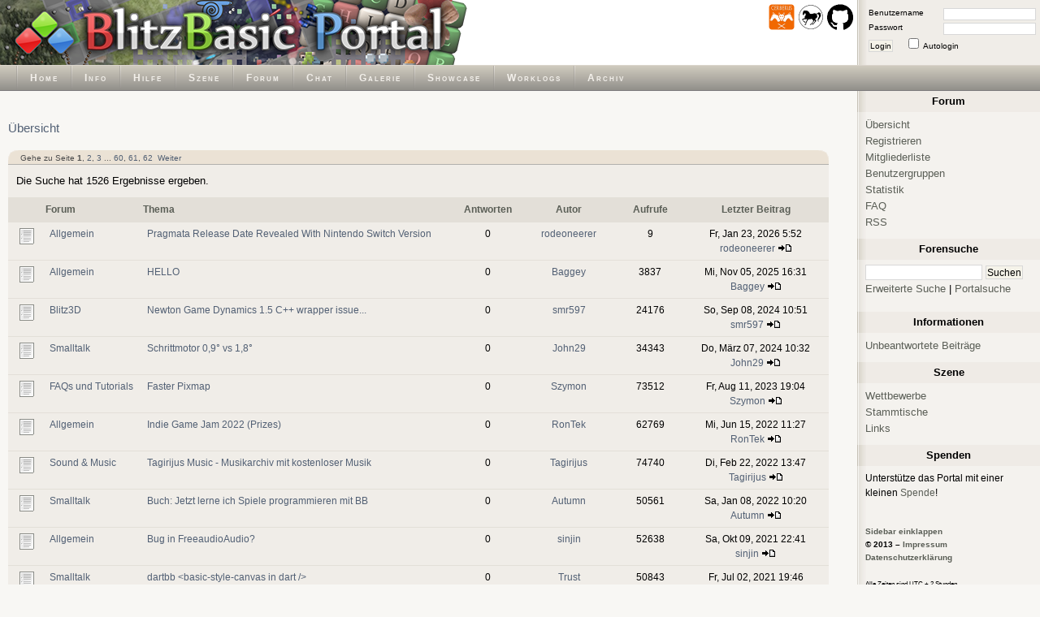

--- FILE ---
content_type: text/html; charset=UTF-8
request_url: https://www.blitzforum.de/forum/search.php?search_id=unanswered&sid=7f6378581099b3652ba8d6f92cc51d87
body_size: 5861
content:
<!DOCTYPE html>
<html lang="de" >
<head>
	<title>BlitzBasic Portal - Suchen</title>
	<meta http-equiv="Content-Type" content="text/html; charset=utf-8" />
	

	<link rel="shortcut icon" type="image/x-icon" href="/favicon.ico" />

	<link href="/themes/Standard/css/main.css" rel="stylesheet" type="text/css" media="screen" />
	<link href="/themes/Standard/css/forum.css" rel="stylesheet" type="text/css" media="screen" />

	<link rel="alternate" type="application/rss+xml" title="Foren-RSS" href="https://www.blitzforum.de/forum/rss.php" />

	<!--[if IE ]>
		<link href="/themes/Standard/css/ie.css" rel="stylesheet" type="text/css" />
	<![endif]-->

	<script language="Javascript" type="text/javascript">
	<!--

		function togglesidebar()
		{
			if(document.getElementById("sidebar").style.display == "none")
			{
				document.getElementById("minibar").style.display = "none";

				document.getElementById("sidebar").style.display = "block";
				document.getElementById("content").style.marginRight = "250px";
				document.body.style.background = "#F8F7F4 url(\"/themes/Standard/sidebar.gif\") repeat-y right";

				document.cookie="sidebar=show";
			} else {
				document.getElementById("minibar").style.display = "block";

				document.getElementById("sidebar").style.display = "none";
				document.getElementById("content").style.margin = "0";
				document.body.style.background = "#F8F7F4";

				document.cookie="sidebar=hide";
			}
		}

		var maximagesize = 700;
		function resize_image(image)
		{
			if(image.width > maximagesize)
			{
				image.width = maximagesize;
				//image.parentNode.innerHTML = '<div class="postingimage"><a href="' + image.src + '" target="_blank">Vergrößern</a></div>' + image.parentNode.innerHTML;
				image.parentNode.innerHTML = '<div class="postingimage"><a href="' + image.src + '" target="_blank" title="Vergrößern"></a></div>' + image.parentNode.innerHTML;
			}
		}


		function show_code( nr )
		{
			object0 = document.getElementById("codebox"+nr);
			object1 = document.getElementById("showcodebox"+nr);
			object2 = document.getElementById("hidecodebox"+nr);

			object0.style.maxHeight = '';
			object1.style.display = 'none';
			object2.style.display = 'inline';
		}

		function hide_code( nr )
		{
			object0 = document.getElementById("codebox"+nr);
			object1 = document.getElementById("showcodebox"+nr);
			object2 = document.getElementById("hidecodebox"+nr);

			object0.style.maxHeight = '200px';
			object1.style.display = 'inline';
			object2.style.display = 'none';
		}

		function check_codes()
		{
			t = 0;
			i = 1;
			while( i == 1)
			{
				object0 = document.getElementById("codebox"+t);
				if(object0 == null )
					i = 0;
				else
				{
					if(object0.offsetHeight < 201)
					{
						object1 = document.getElementById("showcodebox"+t);
						object2 = document.getElementById("hidecodebox"+t);
						object1.style.display = 'none';
						object2.style.display = 'none';
					}
				}
				t = t + 1;
			}

		}

	//-->
	</script>
</head>
<body onload="check_codes();">
	<div id="header">
		<a id="top"></a>
		<div id="header_left" style="background: white url('/header/header.png') top left no-repeat;">

			<h1>BlitzBasic Portal</h1>

			<div>
				<a href="https://www.cerberus-x.com/"><img src="/images/extra/cerberusx_logo.png" width="32" height="32" alt="cerberus-x.com" title="Cerberus X" /></a>
				<a href="http://www.freebasic-portal.de/"><img src="/images/extra/freebasic_logo.png" width="32" height="32" alt="freebasic-portal.de" title="Freebasic" /></a>
				<a href="https://github.com/BlitzBasicPortal"><img src="/images/extra/github_logo.png" width="32" height="32" alt="github.com/BlitzBasicPortal" title="BlitzBasicPortal auf github" /></a>
			</div>


		</div> <!-- end: #header_left -->

		<div id="header_right">
			<form method="post" action="/forum/login.php?sid=9d777435ccef4ee62cfed90dd448dade">
				<fieldset id="login">
					<input type="hidden" name="redirect" value="../forum/search.php?search_id=unanswered&sid=7f6378581099b3652ba8d6f92cc51d87" />
					<label for="user_name">Benutzername</label><input id="user_name" type="text" name="username" class="text" maxlength="40" tabindex="1" /><br/>
					<label for="user_pass">Passwort</label><input id="user_pass" type="password" name="password" class="text" maxlength="32" tabindex="2" /><br/>
					<button type="submit" name="login" tabindex="4">Login</button>
					<input id="autologin" type="checkbox" name="autologin" tabindex="3" /><label for="autologin" class="right">Autologin</label>
				</fieldset>
			</form>
		</div><!-- end: #header_right -->


	</div> <!-- end: #header -->

	<div id="menubar">

		<!-- Bitte unbedingt absolute Pfade benutzen (z.B. /forum/viewtopic.php anstatt forum/viewtopic.php) -->

		<ul id="menu">
			<!--li>
				<a href="#">Home</a>
				<ul>
					<li><a href="/">Home</a></li>
					<li><a href="/news/news.php">News</a></li>
					<li><a href="/gallery/gallery.php">Galerie</a></li>
				</ul>
			</li-->
			<li>
				<a href="/">Home</a>
			</li>
			<li>
				<a href="/about/">Info</a>
			</li>
			<li>
				<a href="/help/">Hilfe</a>
			</li>
			<li>
				<a href="/scene/">Szene</a>
			</li>
			<li>
				<a href="/forum/">Forum</a>
			</li>
			<li>
				<a href="/chat/">Chat</a>
			</li>
			<li>
				<a href="/gallery/">Galerie</a>
			</li>
			<li>
				<a href="/showcase/">Showcase</a>
			</li>
			<li>
				<a href="/worklogs/">Worklogs</a>
			</li>
			<li>
				<a href="/upload/">Archiv</a>
			</li>
		</ul>

	</div> <!-- end: #menubar -->

	<div id="main_wrap">

		<div id="content_wrap">

			<div id="content">
				



				<div id="forum">
					<h1></h1>

					<a href="index.php?sid=9d777435ccef4ee62cfed90dd448dade">Übersicht</a>

					

					<div class="pages_top">
						<ul>
							<li>
								Gehe zu Seite <b>1</b>, <a href="search.php?search_id=260827724&amp;start=25&amp;sid=9d777435ccef4ee62cfed90dd448dade">2</a>, <a href="search.php?search_id=260827724&amp;start=50&amp;sid=9d777435ccef4ee62cfed90dd448dade">3</a> ... <a href="search.php?search_id=260827724&amp;start=1475&amp;sid=9d777435ccef4ee62cfed90dd448dade">60</a>, <a href="search.php?search_id=260827724&amp;start=1500&amp;sid=9d777435ccef4ee62cfed90dd448dade">61</a>, <a href="search.php?search_id=260827724&amp;start=1525&amp;sid=9d777435ccef4ee62cfed90dd448dade">62</a>&nbsp;&nbsp;<a href="search.php?search_id=260827724&amp;start=25&amp;sid=9d777435ccef4ee62cfed90dd448dade">Weiter</a>
							</li>
						</ul>
					</div>

					<p>
						Die Suche hat 1526 Ergebnisse ergeben.
					</p>

					<table cellspacing="0">
						<tr>
							<th width="46"></th>
							<th style="text-align: left;">Forum</th>
							<th style="text-align: left;">Thema</th>
							<th width="70">Antworten</th>
							<th width="110">Autor</th>
							<th width="70">Aufrufe</th>
							<th width="170">Letzter Beitrag</th>
						</tr>

						<tr>
							<td><img src="/themes/Standard/Forum/folder.png" alt="Keine neuen Beiträge" title="Keine neuen Beiträge" /></td>
							<td style="text-align: left;"><a href="viewforum.php?f=1&amp;sid=9d777435ccef4ee62cfed90dd448dade">Allgemein</a></td>
							<td style="text-align: left;"><a href="viewtopic.php?t=41305&amp;highlight=&amp;sid=9d777435ccef4ee62cfed90dd448dade">Pragmata Release Date Revealed With Nintendo Switch Version</a><br /></td>
							<td width="70"><span class="hidden">Antworten: </span>0</td>
							<td width="110"><span class="hidden">Autor: </span><a href="profile.php?mode=viewprofile&amp;u=6898&amp;sid=9d777435ccef4ee62cfed90dd448dade">rodeoneerer</a></td>
							<td width="70"><span class="hidden">Aufrufe: </span>9</td>
							<td width="170"><span class="hidden">Letzter Beitrag: </span>Fr, Jan 23, 2026 5:52<br /><a href="profile.php?mode=viewprofile&amp;u=6898&amp;sid=9d777435ccef4ee62cfed90dd448dade">rodeoneerer</a> <a href="viewtopic.php?p=420628&amp;sid=9d777435ccef4ee62cfed90dd448dade#420628"><img src="/themes/Standard/Forum/icon_latest_reply.png" alt="Letzten Beitrag anzeigen" title="Letzten Beitrag anzeigen" /></a></td>
						</tr>
						<tr>
							<td><img src="/themes/Standard/Forum/folder.png" alt="Keine neuen Beiträge" title="Keine neuen Beiträge" /></td>
							<td style="text-align: left;"><a href="viewforum.php?f=20&amp;sid=9d777435ccef4ee62cfed90dd448dade">Allgemein</a></td>
							<td style="text-align: left;"><a href="viewtopic.php?t=41298&amp;highlight=&amp;sid=9d777435ccef4ee62cfed90dd448dade">HELLO</a><br /></td>
							<td width="70"><span class="hidden">Antworten: </span>0</td>
							<td width="110"><span class="hidden">Autor: </span><a href="profile.php?mode=viewprofile&amp;u=6894&amp;sid=9d777435ccef4ee62cfed90dd448dade">Baggey</a></td>
							<td width="70"><span class="hidden">Aufrufe: </span>3837</td>
							<td width="170"><span class="hidden">Letzter Beitrag: </span>Mi, Nov 05, 2025 16:31<br /><a href="profile.php?mode=viewprofile&amp;u=6894&amp;sid=9d777435ccef4ee62cfed90dd448dade">Baggey</a> <a href="viewtopic.php?p=420618&amp;sid=9d777435ccef4ee62cfed90dd448dade#420618"><img src="/themes/Standard/Forum/icon_latest_reply.png" alt="Letzten Beitrag anzeigen" title="Letzten Beitrag anzeigen" /></a></td>
						</tr>
						<tr>
							<td><img src="/themes/Standard/Forum/folder.png" alt="Keine neuen Beiträge" title="Keine neuen Beiträge" /></td>
							<td style="text-align: left;"><a href="viewforum.php?f=3&amp;sid=9d777435ccef4ee62cfed90dd448dade">Blitz3D</a></td>
							<td style="text-align: left;"><a href="viewtopic.php?t=41275&amp;highlight=&amp;sid=9d777435ccef4ee62cfed90dd448dade">Newton Game Dynamics 1.5 C++ wrapper issue...</a><br /></td>
							<td width="70"><span class="hidden">Antworten: </span>0</td>
							<td width="110"><span class="hidden">Autor: </span><a href="profile.php?mode=viewprofile&amp;u=4456&amp;sid=9d777435ccef4ee62cfed90dd448dade">smr597</a></td>
							<td width="70"><span class="hidden">Aufrufe: </span>24176</td>
							<td width="170"><span class="hidden">Letzter Beitrag: </span>So, Sep 08, 2024 10:51<br /><a href="profile.php?mode=viewprofile&amp;u=4456&amp;sid=9d777435ccef4ee62cfed90dd448dade">smr597</a> <a href="viewtopic.php?p=420557&amp;sid=9d777435ccef4ee62cfed90dd448dade#420557"><img src="/themes/Standard/Forum/icon_latest_reply.png" alt="Letzten Beitrag anzeigen" title="Letzten Beitrag anzeigen" /></a></td>
						</tr>
						<tr>
							<td><img src="/themes/Standard/Forum/folder.png" alt="Keine neuen Beiträge" title="Keine neuen Beiträge" /></td>
							<td style="text-align: left;"><a href="viewforum.php?f=7&amp;sid=9d777435ccef4ee62cfed90dd448dade">Smalltalk</a></td>
							<td style="text-align: left;"><a href="viewtopic.php?t=41264&amp;highlight=&amp;sid=9d777435ccef4ee62cfed90dd448dade">Schrittmotor 0,9° vs 1,8°</a><br /></td>
							<td width="70"><span class="hidden">Antworten: </span>0</td>
							<td width="110"><span class="hidden">Autor: </span><a href="profile.php?mode=viewprofile&amp;u=6884&amp;sid=9d777435ccef4ee62cfed90dd448dade">John29</a></td>
							<td width="70"><span class="hidden">Aufrufe: </span>34343</td>
							<td width="170"><span class="hidden">Letzter Beitrag: </span>Do, März 07, 2024 10:32<br /><a href="profile.php?mode=viewprofile&amp;u=6884&amp;sid=9d777435ccef4ee62cfed90dd448dade">John29</a> <a href="viewtopic.php?p=420520&amp;sid=9d777435ccef4ee62cfed90dd448dade#420520"><img src="/themes/Standard/Forum/icon_latest_reply.png" alt="Letzten Beitrag anzeigen" title="Letzten Beitrag anzeigen" /></a></td>
						</tr>
						<tr>
							<td><img src="/themes/Standard/Forum/folder.png" alt="Keine neuen Beiträge" title="Keine neuen Beiträge" /></td>
							<td style="text-align: left;"><a href="viewforum.php?f=40&amp;sid=9d777435ccef4ee62cfed90dd448dade">FAQs und Tutorials</a></td>
							<td style="text-align: left;"><a href="viewtopic.php?t=41251&amp;highlight=&amp;sid=9d777435ccef4ee62cfed90dd448dade">Faster Pixmap</a><br /></td>
							<td width="70"><span class="hidden">Antworten: </span>0</td>
							<td width="110"><span class="hidden">Autor: </span><a href="profile.php?mode=viewprofile&amp;u=6874&amp;sid=9d777435ccef4ee62cfed90dd448dade">Szymon</a></td>
							<td width="70"><span class="hidden">Aufrufe: </span>73512</td>
							<td width="170"><span class="hidden">Letzter Beitrag: </span>Fr, Aug 11, 2023 19:04<br /><a href="profile.php?mode=viewprofile&amp;u=6874&amp;sid=9d777435ccef4ee62cfed90dd448dade">Szymon</a> <a href="viewtopic.php?p=420460&amp;sid=9d777435ccef4ee62cfed90dd448dade#420460"><img src="/themes/Standard/Forum/icon_latest_reply.png" alt="Letzten Beitrag anzeigen" title="Letzten Beitrag anzeigen" /></a></td>
						</tr>
						<tr>
							<td><img src="/themes/Standard/Forum/folder.png" alt="Keine neuen Beiträge" title="Keine neuen Beiträge" /></td>
							<td style="text-align: left;"><a href="viewforum.php?f=1&amp;sid=9d777435ccef4ee62cfed90dd448dade">Allgemein</a></td>
							<td style="text-align: left;"><a href="viewtopic.php?t=41226&amp;highlight=&amp;sid=9d777435ccef4ee62cfed90dd448dade">Indie Game Jam 2022 (Prizes)</a><br /></td>
							<td width="70"><span class="hidden">Antworten: </span>0</td>
							<td width="110"><span class="hidden">Autor: </span><a href="profile.php?mode=viewprofile&amp;u=6852&amp;sid=9d777435ccef4ee62cfed90dd448dade">RonTek</a></td>
							<td width="70"><span class="hidden">Aufrufe: </span>62769</td>
							<td width="170"><span class="hidden">Letzter Beitrag: </span>Mi, Jun 15, 2022 11:27<br /><a href="profile.php?mode=viewprofile&amp;u=6852&amp;sid=9d777435ccef4ee62cfed90dd448dade">RonTek</a> <a href="viewtopic.php?p=420354&amp;sid=9d777435ccef4ee62cfed90dd448dade#420354"><img src="/themes/Standard/Forum/icon_latest_reply.png" alt="Letzten Beitrag anzeigen" title="Letzten Beitrag anzeigen" /></a></td>
						</tr>
						<tr>
							<td><img src="/themes/Standard/Forum/folder.png" alt="Keine neuen Beiträge" title="Keine neuen Beiträge" /></td>
							<td style="text-align: left;"><a href="viewforum.php?f=10&amp;sid=9d777435ccef4ee62cfed90dd448dade">Sound & Music</a></td>
							<td style="text-align: left;"><a href="viewtopic.php?t=41224&amp;highlight=&amp;sid=9d777435ccef4ee62cfed90dd448dade">Tagirijus Music - Musikarchiv mit kostenloser Musik</a><br /></td>
							<td width="70"><span class="hidden">Antworten: </span>0</td>
							<td width="110"><span class="hidden">Autor: </span><a href="profile.php?mode=viewprofile&amp;u=725&amp;sid=9d777435ccef4ee62cfed90dd448dade">Tagirijus</a></td>
							<td width="70"><span class="hidden">Aufrufe: </span>74740</td>
							<td width="170"><span class="hidden">Letzter Beitrag: </span>Di, Feb 22, 2022 13:47<br /><a href="profile.php?mode=viewprofile&amp;u=725&amp;sid=9d777435ccef4ee62cfed90dd448dade">Tagirijus</a> <a href="viewtopic.php?p=420344&amp;sid=9d777435ccef4ee62cfed90dd448dade#420344"><img src="/themes/Standard/Forum/icon_latest_reply.png" alt="Letzten Beitrag anzeigen" title="Letzten Beitrag anzeigen" /></a></td>
						</tr>
						<tr>
							<td><img src="/themes/Standard/Forum/folder.png" alt="Keine neuen Beiträge" title="Keine neuen Beiträge" /></td>
							<td style="text-align: left;"><a href="viewforum.php?f=7&amp;sid=9d777435ccef4ee62cfed90dd448dade">Smalltalk</a></td>
							<td style="text-align: left;"><a href="viewtopic.php?t=41217&amp;highlight=&amp;sid=9d777435ccef4ee62cfed90dd448dade">Buch: Jetzt lerne ich Spiele programmieren mit BB</a><br /></td>
							<td width="70"><span class="hidden">Antworten: </span>0</td>
							<td width="110"><span class="hidden">Autor: </span><a href="profile.php?mode=viewprofile&amp;u=6843&amp;sid=9d777435ccef4ee62cfed90dd448dade">Autumn</a></td>
							<td width="70"><span class="hidden">Aufrufe: </span>50561</td>
							<td width="170"><span class="hidden">Letzter Beitrag: </span>Sa, Jan 08, 2022 10:20<br /><a href="profile.php?mode=viewprofile&amp;u=6843&amp;sid=9d777435ccef4ee62cfed90dd448dade">Autumn</a> <a href="viewtopic.php?p=420320&amp;sid=9d777435ccef4ee62cfed90dd448dade#420320"><img src="/themes/Standard/Forum/icon_latest_reply.png" alt="Letzten Beitrag anzeigen" title="Letzten Beitrag anzeigen" /></a></td>
						</tr>
						<tr>
							<td><img src="/themes/Standard/Forum/folder.png" alt="Keine neuen Beiträge" title="Keine neuen Beiträge" /></td>
							<td style="text-align: left;"><a href="viewforum.php?f=20&amp;sid=9d777435ccef4ee62cfed90dd448dade">Allgemein</a></td>
							<td style="text-align: left;"><a href="viewtopic.php?t=41210&amp;highlight=&amp;sid=9d777435ccef4ee62cfed90dd448dade">Bug in FreeaudioAudio?</a><br /></td>
							<td width="70"><span class="hidden">Antworten: </span>0</td>
							<td width="110"><span class="hidden">Autor: </span><a href="profile.php?mode=viewprofile&amp;u=6103&amp;sid=9d777435ccef4ee62cfed90dd448dade">sinjin</a></td>
							<td width="70"><span class="hidden">Aufrufe: </span>52638</td>
							<td width="170"><span class="hidden">Letzter Beitrag: </span>Sa, Okt 09, 2021 22:41<br /><a href="profile.php?mode=viewprofile&amp;u=6103&amp;sid=9d777435ccef4ee62cfed90dd448dade">sinjin</a> <a href="viewtopic.php?p=420270&amp;sid=9d777435ccef4ee62cfed90dd448dade#420270"><img src="/themes/Standard/Forum/icon_latest_reply.png" alt="Letzten Beitrag anzeigen" title="Letzten Beitrag anzeigen" /></a></td>
						</tr>
						<tr>
							<td><img src="/themes/Standard/Forum/folder.png" alt="Keine neuen Beiträge" title="Keine neuen Beiträge" /></td>
							<td style="text-align: left;"><a href="viewforum.php?f=7&amp;sid=9d777435ccef4ee62cfed90dd448dade">Smalltalk</a></td>
							<td style="text-align: left;"><a href="viewtopic.php?t=41205&amp;highlight=&amp;sid=9d777435ccef4ee62cfed90dd448dade">dartbb &lt;basic-style-canvas in dart /&gt;</a><br /></td>
							<td width="70"><span class="hidden">Antworten: </span>0</td>
							<td width="110"><span class="hidden">Autor: </span><a href="profile.php?mode=viewprofile&amp;u=3055&amp;sid=9d777435ccef4ee62cfed90dd448dade">Trust</a></td>
							<td width="70"><span class="hidden">Aufrufe: </span>50843</td>
							<td width="170"><span class="hidden">Letzter Beitrag: </span>Fr, Jul 02, 2021 19:46<br /><a href="profile.php?mode=viewprofile&amp;u=3055&amp;sid=9d777435ccef4ee62cfed90dd448dade">Trust</a> <a href="viewtopic.php?p=420251&amp;sid=9d777435ccef4ee62cfed90dd448dade#420251"><img src="/themes/Standard/Forum/icon_latest_reply.png" alt="Letzten Beitrag anzeigen" title="Letzten Beitrag anzeigen" /></a></td>
						</tr>
						<tr>
							<td><img src="/themes/Standard/Forum/folder.png" alt="Keine neuen Beiträge" title="Keine neuen Beiträge" /></td>
							<td style="text-align: left;"><a href="viewforum.php?f=1&amp;sid=9d777435ccef4ee62cfed90dd448dade">Allgemein</a></td>
							<td style="text-align: left;"><a href="viewtopic.php?t=41196&amp;highlight=&amp;sid=9d777435ccef4ee62cfed90dd448dade">error check mit bb-compiler</a><br /></td>
							<td width="70"><span class="hidden">Antworten: </span>0</td>
							<td width="110"><span class="hidden">Autor: </span><a href="profile.php?mode=viewprofile&amp;u=6743&amp;sid=9d777435ccef4ee62cfed90dd448dade">Olaf_France</a></td>
							<td width="70"><span class="hidden">Aufrufe: </span>51878</td>
							<td width="170"><span class="hidden">Letzter Beitrag: </span>Do, Apr 01, 2021 18:51<br /><a href="profile.php?mode=viewprofile&amp;u=6743&amp;sid=9d777435ccef4ee62cfed90dd448dade">Olaf_France</a> <a href="viewtopic.php?p=420148&amp;sid=9d777435ccef4ee62cfed90dd448dade#420148"><img src="/themes/Standard/Forum/icon_latest_reply.png" alt="Letzten Beitrag anzeigen" title="Letzten Beitrag anzeigen" /></a></td>
						</tr>
						<tr>
							<td><img src="/themes/Standard/Forum/folder.png" alt="Keine neuen Beiträge" title="Keine neuen Beiträge" /></td>
							<td style="text-align: left;"><a href="viewforum.php?f=29&amp;sid=9d777435ccef4ee62cfed90dd448dade">Beginners-Corner</a></td>
							<td style="text-align: left;"><a href="viewtopic.php?t=41165&amp;highlight=&amp;sid=9d777435ccef4ee62cfed90dd448dade">Umrechnungsformel ect von 3d auf 2d</a><br /></td>
							<td width="70"><span class="hidden">Antworten: </span>0</td>
							<td width="110"><span class="hidden">Autor: </span><a href="profile.php?mode=viewprofile&amp;u=2078&amp;sid=9d777435ccef4ee62cfed90dd448dade">Mathias-Kwiatkowski</a></td>
							<td width="70"><span class="hidden">Aufrufe: </span>52898</td>
							<td width="170"><span class="hidden">Letzter Beitrag: </span>Fr, Aug 14, 2020 13:18<br /><a href="profile.php?mode=viewprofile&amp;u=2078&amp;sid=9d777435ccef4ee62cfed90dd448dade">Mathias-Kwiatkowski</a> <a href="viewtopic.php?p=419964&amp;sid=9d777435ccef4ee62cfed90dd448dade#419964"><img src="/themes/Standard/Forum/icon_latest_reply.png" alt="Letzten Beitrag anzeigen" title="Letzten Beitrag anzeigen" /></a></td>
						</tr>
						<tr>
							<td><img src="/themes/Standard/Forum/folder.png" alt="Keine neuen Beiträge" title="Keine neuen Beiträge" /></td>
							<td style="text-align: left;"><a href="viewforum.php?f=29&amp;sid=9d777435ccef4ee62cfed90dd448dade">Beginners-Corner</a></td>
							<td style="text-align: left;"><a href="viewtopic.php?t=41164&amp;highlight=&amp;sid=9d777435ccef4ee62cfed90dd448dade">Frame Unabhängig und Flüssige Bewegungen</a><br /></td>
							<td width="70"><span class="hidden">Antworten: </span>0</td>
							<td width="110"><span class="hidden">Autor: </span><a href="profile.php?mode=viewprofile&amp;u=2078&amp;sid=9d777435ccef4ee62cfed90dd448dade">Mathias-Kwiatkowski</a></td>
							<td width="70"><span class="hidden">Aufrufe: </span>53406</td>
							<td width="170"><span class="hidden">Letzter Beitrag: </span>Di, Jul 21, 2020 8:15<br /><a href="profile.php?mode=viewprofile&amp;u=2078&amp;sid=9d777435ccef4ee62cfed90dd448dade">Mathias-Kwiatkowski</a> <a href="viewtopic.php?p=419958&amp;sid=9d777435ccef4ee62cfed90dd448dade#419958"><img src="/themes/Standard/Forum/icon_latest_reply.png" alt="Letzten Beitrag anzeigen" title="Letzten Beitrag anzeigen" /></a></td>
						</tr>
						<tr>
							<td><img src="/themes/Standard/Forum/folder.png" alt="Keine neuen Beiträge" title="Keine neuen Beiträge" /></td>
							<td style="text-align: left;"><a href="viewforum.php?f=8&amp;sid=9d777435ccef4ee62cfed90dd448dade">Projekte</a></td>
							<td style="text-align: left;"><a href="viewtopic.php?t=41150&amp;highlight=&amp;sid=9d777435ccef4ee62cfed90dd448dade">BlitzTac - Windowsanwendung für eine Tac-Kartenverwaltung</a><br /></td>
							<td width="70"><span class="hidden">Antworten: </span>0</td>
							<td width="110"><span class="hidden">Autor: </span><a href="profile.php?mode=viewprofile&amp;u=6262&amp;sid=9d777435ccef4ee62cfed90dd448dade">bonajkukoj</a></td>
							<td width="70"><span class="hidden">Aufrufe: </span>53885</td>
							<td width="170"><span class="hidden">Letzter Beitrag: </span>Fr, Mai 29, 2020 0:44<br /><a href="profile.php?mode=viewprofile&amp;u=6262&amp;sid=9d777435ccef4ee62cfed90dd448dade">bonajkukoj</a> <a href="viewtopic.php?p=419890&amp;sid=9d777435ccef4ee62cfed90dd448dade#419890"><img src="/themes/Standard/Forum/icon_latest_reply.png" alt="Letzten Beitrag anzeigen" title="Letzten Beitrag anzeigen" /></a></td>
						</tr>
						<tr>
							<td><img src="/themes/Standard/Forum/folder.png" alt="Keine neuen Beiträge" title="Keine neuen Beiträge" /></td>
							<td style="text-align: left;"><a href="viewforum.php?f=8&amp;sid=9d777435ccef4ee62cfed90dd448dade">Projekte</a></td>
							<td style="text-align: left;"><a href="viewtopic.php?t=41144&amp;highlight=&amp;sid=9d777435ccef4ee62cfed90dd448dade">Spoopy Dungeon - 3D-ASCII-Schleichspiel</a><br /></td>
							<td width="70"><span class="hidden">Antworten: </span>0</td>
							<td width="110"><span class="hidden">Autor: </span><a href="profile.php?mode=viewprofile&amp;u=190&amp;sid=9d777435ccef4ee62cfed90dd448dade">feider</a></td>
							<td width="70"><span class="hidden">Aufrufe: </span>53693</td>
							<td width="170"><span class="hidden">Letzter Beitrag: </span>So, Apr 19, 2020 22:05<br /><a href="profile.php?mode=viewprofile&amp;u=190&amp;sid=9d777435ccef4ee62cfed90dd448dade">feider</a> <a href="viewtopic.php?p=419863&amp;sid=9d777435ccef4ee62cfed90dd448dade#419863"><img src="/themes/Standard/Forum/icon_latest_reply.png" alt="Letzten Beitrag anzeigen" title="Letzten Beitrag anzeigen" /></a></td>
						</tr>
						<tr>
							<td><img src="/themes/Standard/Forum/folder.png" alt="Keine neuen Beiträge" title="Keine neuen Beiträge" /></td>
							<td style="text-align: left;"><a href="viewforum.php?f=59&amp;sid=9d777435ccef4ee62cfed90dd448dade">FAQs und Tutorials</a></td>
							<td style="text-align: left;"><a href="viewtopic.php?t=41142&amp;highlight=&amp;sid=9d777435ccef4ee62cfed90dd448dade">[C][C++][3D][Verrückter Finne] Bisqwit - 3D-Programmierung</a><br /></td>
							<td width="70"><span class="hidden">Antworten: </span>0</td>
							<td width="110"><span class="hidden">Autor: </span><a href="profile.php?mode=viewprofile&amp;u=190&amp;sid=9d777435ccef4ee62cfed90dd448dade">feider</a></td>
							<td width="70"><span class="hidden">Aufrufe: </span>84310</td>
							<td width="170"><span class="hidden">Letzter Beitrag: </span>Fr, Apr 10, 2020 10:37<br /><a href="profile.php?mode=viewprofile&amp;u=190&amp;sid=9d777435ccef4ee62cfed90dd448dade">feider</a> <a href="viewtopic.php?p=419856&amp;sid=9d777435ccef4ee62cfed90dd448dade#419856"><img src="/themes/Standard/Forum/icon_latest_reply.png" alt="Letzten Beitrag anzeigen" title="Letzten Beitrag anzeigen" /></a></td>
						</tr>
						<tr>
							<td><img src="/themes/Standard/Forum/folder.png" alt="Keine neuen Beiträge" title="Keine neuen Beiträge" /></td>
							<td style="text-align: left;"><a href="viewforum.php?f=8&amp;sid=9d777435ccef4ee62cfed90dd448dade">Projekte</a></td>
							<td style="text-align: left;"><a href="viewtopic.php?t=41141&amp;highlight=&amp;sid=9d777435ccef4ee62cfed90dd448dade">Neuronales Netzwerk in BlitzBasic</a><br /></td>
							<td width="70"><span class="hidden">Antworten: </span>0</td>
							<td width="110"><span class="hidden">Autor: </span><a href="profile.php?mode=viewprofile&amp;u=190&amp;sid=9d777435ccef4ee62cfed90dd448dade">feider</a></td>
							<td width="70"><span class="hidden">Aufrufe: </span>56262</td>
							<td width="170"><span class="hidden">Letzter Beitrag: </span>Do, Apr 09, 2020 16:58<br /><a href="profile.php?mode=viewprofile&amp;u=190&amp;sid=9d777435ccef4ee62cfed90dd448dade">feider</a> <a href="viewtopic.php?p=419855&amp;sid=9d777435ccef4ee62cfed90dd448dade#419855"><img src="/themes/Standard/Forum/icon_latest_reply.png" alt="Letzten Beitrag anzeigen" title="Letzten Beitrag anzeigen" /></a></td>
						</tr>
						<tr>
							<td><img src="/themes/Standard/Forum/folder.png" alt="Keine neuen Beiträge" title="Keine neuen Beiträge" /></td>
							<td style="text-align: left;"><a href="viewforum.php?f=20&amp;sid=9d777435ccef4ee62cfed90dd448dade">Allgemein</a></td>
							<td style="text-align: left;"><a href="viewtopic.php?t=41134&amp;highlight=&amp;sid=9d777435ccef4ee62cfed90dd448dade">tsound Daten</a><br /></td>
							<td width="70"><span class="hidden">Antworten: </span>0</td>
							<td width="110"><span class="hidden">Autor: </span><a href="profile.php?mode=viewprofile&amp;u=6103&amp;sid=9d777435ccef4ee62cfed90dd448dade">sinjin</a></td>
							<td width="70"><span class="hidden">Aufrufe: </span>57055</td>
							<td width="170"><span class="hidden">Letzter Beitrag: </span>Sa, März 07, 2020 23:29<br /><a href="profile.php?mode=viewprofile&amp;u=6103&amp;sid=9d777435ccef4ee62cfed90dd448dade">sinjin</a> <a href="viewtopic.php?p=419816&amp;sid=9d777435ccef4ee62cfed90dd448dade#419816"><img src="/themes/Standard/Forum/icon_latest_reply.png" alt="Letzten Beitrag anzeigen" title="Letzten Beitrag anzeigen" /></a></td>
						</tr>
						<tr>
							<td><img src="/themes/Standard/Forum/folder.png" alt="Keine neuen Beiträge" title="Keine neuen Beiträge" /></td>
							<td style="text-align: left;"><a href="viewforum.php?f=7&amp;sid=9d777435ccef4ee62cfed90dd448dade">Smalltalk</a></td>
							<td style="text-align: left;"><a href="viewtopic.php?t=41125&amp;highlight=&amp;sid=9d777435ccef4ee62cfed90dd448dade">...</a><br /></td>
							<td width="70"><span class="hidden">Antworten: </span>0</td>
							<td width="110"><span class="hidden">Autor: </span><a href="profile.php?mode=viewprofile&amp;u=160&amp;sid=9d777435ccef4ee62cfed90dd448dade">c64</a></td>
							<td width="70"><span class="hidden">Aufrufe: </span>51992</td>
							<td width="170"><span class="hidden">Letzter Beitrag: </span>Do, Jan 30, 2020 22:37<br /><a href="profile.php?mode=viewprofile&amp;u=160&amp;sid=9d777435ccef4ee62cfed90dd448dade">c64</a> <a href="viewtopic.php?p=419771&amp;sid=9d777435ccef4ee62cfed90dd448dade#419771"><img src="/themes/Standard/Forum/icon_latest_reply.png" alt="Letzten Beitrag anzeigen" title="Letzten Beitrag anzeigen" /></a></td>
						</tr>
						<tr>
							<td><img src="/themes/Standard/Forum/folder.png" alt="Keine neuen Beiträge" title="Keine neuen Beiträge" /></td>
							<td style="text-align: left;"><a href="viewforum.php?f=29&amp;sid=9d777435ccef4ee62cfed90dd448dade">Beginners-Corner</a></td>
							<td style="text-align: left;"><a href="viewtopic.php?t=41121&amp;highlight=&amp;sid=9d777435ccef4ee62cfed90dd448dade">htmlview hintergrunddaten</a><br /></td>
							<td width="70"><span class="hidden">Antworten: </span>0</td>
							<td width="110"><span class="hidden">Autor: </span><a href="profile.php?mode=viewprofile&amp;u=2078&amp;sid=9d777435ccef4ee62cfed90dd448dade">Mathias-Kwiatkowski</a></td>
							<td width="70"><span class="hidden">Aufrufe: </span>55345</td>
							<td width="170"><span class="hidden">Letzter Beitrag: </span>Di, Nov 26, 2019 17:52<br /><a href="profile.php?mode=viewprofile&amp;u=2078&amp;sid=9d777435ccef4ee62cfed90dd448dade">Mathias-Kwiatkowski</a> <a href="viewtopic.php?p=419748&amp;sid=9d777435ccef4ee62cfed90dd448dade#419748"><img src="/themes/Standard/Forum/icon_latest_reply.png" alt="Letzten Beitrag anzeigen" title="Letzten Beitrag anzeigen" /></a></td>
						</tr>
						<tr>
							<td><img src="/themes/Standard/Forum/folder.png" alt="Keine neuen Beiträge" title="Keine neuen Beiträge" /></td>
							<td style="text-align: left;"><a href="viewforum.php?f=29&amp;sid=9d777435ccef4ee62cfed90dd448dade">Beginners-Corner</a></td>
							<td style="text-align: left;"><a href="viewtopic.php?t=41120&amp;highlight=&amp;sid=9d777435ccef4ee62cfed90dd448dade">Language Problem</a><br /></td>
							<td width="70"><span class="hidden">Antworten: </span>0</td>
							<td width="110"><span class="hidden">Autor: </span><a href="profile.php?mode=viewprofile&amp;u=5684&amp;sid=9d777435ccef4ee62cfed90dd448dade">Pebender</a></td>
							<td width="70"><span class="hidden">Aufrufe: </span>51664</td>
							<td width="170"><span class="hidden">Letzter Beitrag: </span>So, Nov 17, 2019 11:14<br /><a href="profile.php?mode=viewprofile&amp;u=5684&amp;sid=9d777435ccef4ee62cfed90dd448dade">Pebender</a> <a href="viewtopic.php?p=419744&amp;sid=9d777435ccef4ee62cfed90dd448dade#419744"><img src="/themes/Standard/Forum/icon_latest_reply.png" alt="Letzten Beitrag anzeigen" title="Letzten Beitrag anzeigen" /></a></td>
						</tr>
						<tr>
							<td><img src="/themes/Standard/Forum/folder.png" alt="Keine neuen Beiträge" title="Keine neuen Beiträge" /></td>
							<td style="text-align: left;"><a href="viewforum.php?f=29&amp;sid=9d777435ccef4ee62cfed90dd448dade">Beginners-Corner</a></td>
							<td style="text-align: left;"><a href="viewtopic.php?t=41106&amp;highlight=&amp;sid=9d777435ccef4ee62cfed90dd448dade">Proxygadget</a><br /></td>
							<td width="70"><span class="hidden">Antworten: </span>0</td>
							<td width="110"><span class="hidden">Autor: </span><a href="profile.php?mode=viewprofile&amp;u=5684&amp;sid=9d777435ccef4ee62cfed90dd448dade">Pebender</a></td>
							<td width="70"><span class="hidden">Aufrufe: </span>51632</td>
							<td width="170"><span class="hidden">Letzter Beitrag: </span>Sa, Nov 02, 2019 16:23<br /><a href="profile.php?mode=viewprofile&amp;u=5684&amp;sid=9d777435ccef4ee62cfed90dd448dade">Pebender</a> <a href="viewtopic.php?p=419716&amp;sid=9d777435ccef4ee62cfed90dd448dade#419716"><img src="/themes/Standard/Forum/icon_latest_reply.png" alt="Letzten Beitrag anzeigen" title="Letzten Beitrag anzeigen" /></a></td>
						</tr>
						<tr>
							<td><img src="/themes/Standard/Forum/folder.png" alt="Keine neuen Beiträge" title="Keine neuen Beiträge" /></td>
							<td style="text-align: left;"><a href="viewforum.php?f=29&amp;sid=9d777435ccef4ee62cfed90dd448dade">Beginners-Corner</a></td>
							<td style="text-align: left;"><a href="viewtopic.php?t=41091&amp;highlight=&amp;sid=9d777435ccef4ee62cfed90dd448dade">BlitzMax NG Compile Web</a><br /></td>
							<td width="70"><span class="hidden">Antworten: </span>0</td>
							<td width="110"><span class="hidden">Autor: </span><a href="profile.php?mode=viewprofile&amp;u=107&amp;sid=9d777435ccef4ee62cfed90dd448dade">Jan_</a></td>
							<td width="70"><span class="hidden">Aufrufe: </span>52526</td>
							<td width="170"><span class="hidden">Letzter Beitrag: </span>Di, Okt 15, 2019 11:07<br /><a href="profile.php?mode=viewprofile&amp;u=107&amp;sid=9d777435ccef4ee62cfed90dd448dade">Jan_</a> <a href="viewtopic.php?p=419693&amp;sid=9d777435ccef4ee62cfed90dd448dade#419693"><img src="/themes/Standard/Forum/icon_latest_reply.png" alt="Letzten Beitrag anzeigen" title="Letzten Beitrag anzeigen" /></a></td>
						</tr>
						<tr>
							<td><img src="/themes/Standard/Forum/folder.png" alt="Keine neuen Beiträge" title="Keine neuen Beiträge" /></td>
							<td style="text-align: left;"><a href="viewforum.php?f=3&amp;sid=9d777435ccef4ee62cfed90dd448dade">Blitz3D</a></td>
							<td style="text-align: left;"><a href="viewtopic.php?t=41082&amp;highlight=&amp;sid=9d777435ccef4ee62cfed90dd448dade">TForm-Befehle</a><br /></td>
							<td width="70"><span class="hidden">Antworten: </span>0</td>
							<td width="110"><span class="hidden">Autor: </span><a href="profile.php?mode=viewprofile&amp;u=6760&amp;sid=9d777435ccef4ee62cfed90dd448dade">Yue</a></td>
							<td width="70"><span class="hidden">Aufrufe: </span>56357</td>
							<td width="170"><span class="hidden">Letzter Beitrag: </span>Do, Okt 10, 2019 0:41<br /><a href="profile.php?mode=viewprofile&amp;u=6760&amp;sid=9d777435ccef4ee62cfed90dd448dade">Yue</a> <a href="viewtopic.php?p=419681&amp;sid=9d777435ccef4ee62cfed90dd448dade#419681"><img src="/themes/Standard/Forum/icon_latest_reply.png" alt="Letzten Beitrag anzeigen" title="Letzten Beitrag anzeigen" /></a></td>
						</tr>
						<tr>
							<td><img src="/themes/Standard/Forum/folder.png" alt="Keine neuen Beiträge" title="Keine neuen Beiträge" /></td>
							<td style="text-align: left;"><a href="viewforum.php?f=4&amp;sid=9d777435ccef4ee62cfed90dd448dade">BlitzPlus</a></td>
							<td style="text-align: left;"><a href="viewtopic.php?t=41038&amp;highlight=&amp;sid=9d777435ccef4ee62cfed90dd448dade">Textstelle in Textarea markieren</a><br /></td>
							<td width="70"><span class="hidden">Antworten: </span>0</td>
							<td width="110"><span class="hidden">Autor: </span><a href="profile.php?mode=viewprofile&amp;u=4924&amp;sid=9d777435ccef4ee62cfed90dd448dade">Krumu1201</a></td>
							<td width="70"><span class="hidden">Aufrufe: </span>60594</td>
							<td width="170"><span class="hidden">Letzter Beitrag: </span>Do, Mai 30, 2019 9:01<br /><a href="profile.php?mode=viewprofile&amp;u=4924&amp;sid=9d777435ccef4ee62cfed90dd448dade">Krumu1201</a> <a href="viewtopic.php?p=419582&amp;sid=9d777435ccef4ee62cfed90dd448dade#419582"><img src="/themes/Standard/Forum/icon_latest_reply.png" alt="Letzten Beitrag anzeigen" title="Letzten Beitrag anzeigen" /></a></td>
						</tr>
					</table>

					<div class="pages_bottom">
						<ul>
							<li>
								Gehe zu Seite <b>1</b>, <a href="search.php?search_id=260827724&amp;start=25&amp;sid=9d777435ccef4ee62cfed90dd448dade">2</a>, <a href="search.php?search_id=260827724&amp;start=50&amp;sid=9d777435ccef4ee62cfed90dd448dade">3</a> ... <a href="search.php?search_id=260827724&amp;start=1475&amp;sid=9d777435ccef4ee62cfed90dd448dade">60</a>, <a href="search.php?search_id=260827724&amp;start=1500&amp;sid=9d777435ccef4ee62cfed90dd448dade">61</a>, <a href="search.php?search_id=260827724&amp;start=1525&amp;sid=9d777435ccef4ee62cfed90dd448dade">62</a>&nbsp;&nbsp;<a href="search.php?search_id=260827724&amp;start=25&amp;sid=9d777435ccef4ee62cfed90dd448dade">Weiter</a>
							</li>
						</ul>
					</div>
				</div>

								<form method="get" name="jumpbox" action="viewforum.php?sid=9d777435ccef4ee62cfed90dd448dade" onsubmit="if(document.jumpbox.f.value == -1){return false;}">
				<p id="jumpbox">
					Gehe zu: <select name="f" onchange="if(this.options[this.selectedIndex].value != -1){ forms['jumpbox'].submit() }"><option value="-1">Forum auswählen</option><option value="-1">&nbsp;</option><option value="-1">BlitzBasic</option><option value="-1">----------------</option><option value="18">Beginners-Corner</option><option value="1">Allgemein</option><option value="3">Blitz3D</option><option value="4">BlitzPlus</option><option value="6">FAQ und Tutorials</option><option value="14">Codearchiv</option><option value="15">DLLs und Userlibs</option><option value="-1">&nbsp;</option><option value="-1">BlitzMax, BlitzMax NG</option><option value="-1">----------------</option><option value="29">Beginners-Corner</option><option value="20">Allgemein</option><option value="40">FAQs und Tutorials</option><option value="34">Codearchiv & Module</option><option value="-1">&nbsp;</option><option value="-1">Andere Programmiersprachen</option><option value="-1">----------------</option><option value="55">Beginners-Corner</option><option value="56">Allgemein</option><option value="59">FAQs und Tutorials</option><option value="58">Codearchiv & Module</option><option value="-1">&nbsp;</option><option value="-1">Sonstiges</option><option value="-1">----------------</option><option value="7">Smalltalk</option><option value="8">Projekte</option><option value="60">Gamedesign</option><option value="12">Portal</option><option value="44">News</option><option value="13">Trash</option><option value="-1">&nbsp;</option><option value="-1">Ressourcen</option><option value="-1">----------------</option><option value="9">Grafik & Design</option><option value="10">Sound & Music</option><option value="17">Andere Programme oder Tools</option></select><input type="hidden" name="sid" value="9d777435ccef4ee62cfed90dd448dade" /> <input type="submit" value="Los" />
				</p>
				</form>

				<p id="poweredby">
					Powered by <a href="http://www.phpbb.com/" class="copyright">phpBB</a> &copy; 2001 - 2006, phpBB Group<br />
				</p>
				<p id="admin_link">
					
				</p>
			</div> <!-- end: #content -->
		</div> <!-- end: #content_wrap -->

		<div id="sidebar">
			

			<dl>
				<dt>Forum</dt>
				<dd>
					<a href="index.php">Übersicht</a><br  />
					<a href="profile.php?mode=register&amp;sid=9d777435ccef4ee62cfed90dd448dade">Registrieren</a><br  />
					<a href="memberlist.php?sid=9d777435ccef4ee62cfed90dd448dade">Mitgliederliste</a><br />
					<a href="groupcp.php?sid=9d777435ccef4ee62cfed90dd448dade">Benutzergruppen</a><br />
					<a href="/stats/">Statistik</a><br />
					<a href="faq.php?sid=9d777435ccef4ee62cfed90dd448dade">FAQ</a><br />
					<a href="/forum/rss.php">RSS</a><br />

				</dd>
			</dl>

			<dl id="sidebar_search">
				<dt>Forensuche</dt>
				<dd>
					<form method="post" action="search.php?mode=results">
						<fieldset>
							<input id="show_results" type="hidden" name="show_results" value="topics" />
							<input id="search_terms" type="hidden" name="search_terms" value="all" />
							<input id="search_fields" type="hidden" name="search_fields" value="titleonly" />
							<input id="search_text" type="text" class="text" name="search_keywords" />
							<input type="submit" class="button" value="Suchen" />
						</fieldset>
					</form>

					<a href="search.php?sid=9d777435ccef4ee62cfed90dd448dade">Erweiterte Suche</a> | <a href="/search/">Portalsuche</a>
				</dd>
			</dl>

			

			<dl>
				<dt>Informationen</dt>
				<dd>
					<a href="search.php?search_id=unanswered&amp;sid=9d777435ccef4ee62cfed90dd448dade">Unbeantwortete Beiträge</a><!-- br / -->
				</dd>
			</dl>

			


			<dl id="sidebar_scene">
				<dt>Szene</dt>

				<dd>
					<a href="/scene/?action=contests">Wettbewerbe</a><br />
					<a href="/scene/?action=meetings">Stammtische</a><br />
					<a href="/scene/links.php">Links</a><br />
				</dd>
			</dl>


			<dl>
    <dt>Spenden</dt>
    <dd>
        <table border=0 cellspacing=0>
            <tr>
                <td>
                    Unterstütze das Portal mit einer kleinen <a href="/about/#donate">Spende</a>!
                </td>
            </tr>
        </table>
    </dd>
</dl>



			<p class="copy">
				<br/>
				<a href="javascript:togglesidebar()">Sidebar einklappen</a><br />
				&copy; 2013 &ndash; <a href="/impressum/">Impressum</a><br/>
				<a href="/datenschutzerklärung/">Datenschutzerklärung</a><br/><br/>

				<span style="font-weight: normal; font-size: 0.8em;">
					Alle Zeiten sind UTC + 2 Stunden
				</span>
			</p>

		</div> <!-- end: #sidebar -->

	</div> <!-- end: #content_wrap -->

	<div id="minibar" style="display: none;">
		<p class="copy">
			<a href="javascript:togglesidebar()">Sidebar ausklappen</a><br />
			&copy; 2013 &ndash; <a href="/impressum">Impressum</a><br/>
			<a href="/datenschutzerklärung/">Datenschutzerklärung</a>
		</p>
	</div>

</body>
</html>

